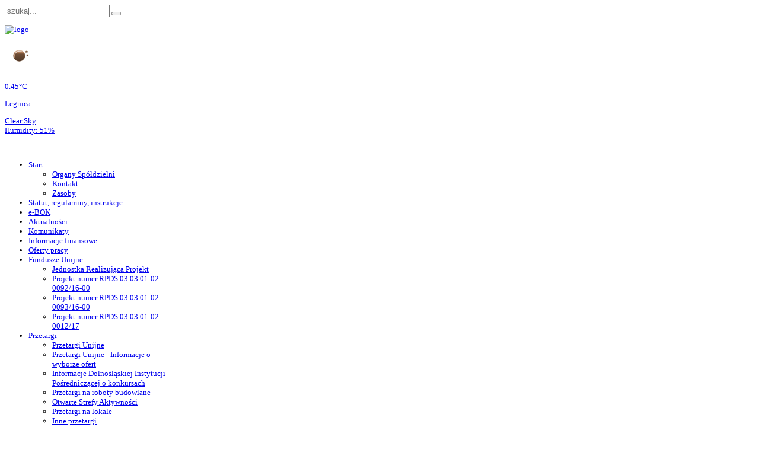

--- FILE ---
content_type: text/html; charset=utf-8
request_url: http://sm-piekary.pl/index.php/archiwum/208-zmarl-zalozyciel-i-pierwszy-prezes-sm-piekary
body_size: 3962
content:
<!DOCTYPE HTML>
<html lang="pl-pl" dir="ltr">

<head>
<meta charset="utf-8" />
<meta http-equiv="X-UA-Compatible" content="IE=edge,chrome=1">
<base href="http://sm-piekary.pl/index.php/archiwum/208-zmarl-zalozyciel-i-pierwszy-prezes-sm-piekary" />
	<meta name="generator" content="Joomla! - Open Source Content Management" />
	<title>Zmarł założyciel i pierwszy Prezes SM &quot;Piekary&quot;</title>
	<link href="http://sm-piekary.pl/index.php/component/search/?Itemid=204&amp;catid=19&amp;id=208&amp;format=opensearch" rel="search" title="Szukaj Spółdzielnia Mieszkaniowa &quot;Piekary&quot; w Legnicy" type="application/opensearchdescription+xml" />
	<link href="/templates/jp-media/favicon.ico" rel="shortcut icon" type="image/vnd.microsoft.icon" />
	<link href="/templates/jp-media/css/bootstrap.css" rel="stylesheet" type="text/css" />
	<link href="/modules/mod_sp_weather/assets/css/mod_sp_weather.css" rel="stylesheet" type="text/css" />
	<link href="/media/widgetkit/wk-styles-91982da0.css" rel="stylesheet" type="text/css" id="wk-styles-css" />
	<script src="/media/jui/js/jquery.min.js?da08ff29eb638d488d5a2cb47dd2e9c9" type="text/javascript"></script>
	<script src="/media/jui/js/jquery-noconflict.js?da08ff29eb638d488d5a2cb47dd2e9c9" type="text/javascript"></script>
	<script src="/media/jui/js/jquery-migrate.min.js?da08ff29eb638d488d5a2cb47dd2e9c9" type="text/javascript"></script>
	<script src="/media/widgetkit/uikit-7d16b04b.js" type="text/javascript"></script>
	<script src="/media/widgetkit/wk-scripts-94fa10b0.js" type="text/javascript"></script>

<link rel="apple-touch-icon-precomposed" href="/templates/jp-media/apple_touch_icon.png" />
<link rel="stylesheet" href="/templates/jp-media/css/base.css" />
<link rel="stylesheet" href="/templates/jp-media/css/layout.css" />
<link rel="stylesheet" href="/templates/jp-media/css/menus.css" />
<style>.wrapper { max-width: 1160px; }
.wrapper { width: 1160px; }
body { font-size: 13px; }
.menu-dropdown a.level1,.menu-dropdown span.level1 { font-size: 13px; }
#jp-right { width: 900px; }
#maininner { width: 100%; }
#menu .dropdown { width: 240px; }
#menu .columns2 { width: 480px; }
#menu .columns3 { width: 720px; }
#menu .columns4 { width: 960px; }</style>
<link rel="stylesheet" href="/templates/jp-media/css/modules.css" />
<link rel="stylesheet" href="/templates/jp-media/css/tools.css" />
<link rel="stylesheet" href="/templates/jp-media/css/system.css" />
<link rel="stylesheet" href="/templates/jp-media/css/extensions.css" />
<link rel="stylesheet" href="/templates/jp-media/css/background/fabric.css" />
<link rel="stylesheet" href="/templates/jp-media/css/color/blue.css" />
<link rel="stylesheet" href="/templates/jp-media/css/font2/arial.css" />
<link rel="stylesheet" href="/templates/jp-media/css/font3/arial.css" />
<link rel="stylesheet" href="/templates/jp-media/css/style.css" />
<link rel="stylesheet" href="/templates/jp-media/css/left-theme.css" />
<link rel="stylesheet" href="/templates/jp-media/css/scroll.css" />
<link rel="stylesheet" href="/templates/jp-media/css/left-menu.css" />
<link rel="stylesheet" href="/templates/jp-media/css/print.css" />
<link rel="stylesheet" href="/templates/jp-media/css/custom.css" />
<link rel="stylesheet" href="/templates/jp-media/css/scroll.css" />
<script src="/templates/jp-media/warp/js/warp.js"></script>
<script src="/templates/jp-media/warp/js/responsive.js"></script>
<script src="/templates/jp-media/warp/js/accordionmenu.js"></script>
<script src="/templates/jp-media/warp/js/dropdownmenu.js"></script>
<script src="/templates/jp-media/js/no-responsive.js"></script>
</head>

<body id="page" class="page  isblog " data-config='{"twitter":0,"plusone":0,"facebook":0}'>

	<div class="wrapper clearfix">
		
	<header id="header"></header>
		
      <div id="jp-left" class="clearfix">
	  	 <div id="jp-left-inner" class="clearfix">
		 						<div id="search" class="float-left">
<form id="searchbox-40" class="searchbox" action="/index.php/archiwum" method="post" role="search">
	<input type="text" value="" name="searchword" placeholder="szukaj..." />
	<button type="reset" value="Reset"></button>
	<input type="hidden" name="task"   value="search" />
	<input type="hidden" name="option" value="com_search" />
	<input type="hidden" name="Itemid" value="204" />	
</form>

<script src="/templates/jp-media/warp/js/search.js"></script>
<script>
jQuery(function($) {
	$('#searchbox-40 input[name=searchword]').search({'url': '/index.php/component/search/?tmpl=raw&amp;type=json&amp;ordering=&amp;searchphrase=all', 'param': 'searchword', 'msgResultsHeader': 'Wyniki wyszukiwania', 'msgMoreResults': 'Więcej wyników', 'msgNoResults': 'Brak wyników'}).placeholder();
});
</script></div>
									
				<a id="logo" href="http://sm-piekary.pl">
<p><img class="size-auto" src="/images/joomlaplates/logo-pink.png" border="0" alt="logo" /></p>
    <div id="weather_sp1_id136" class="weather_sp1">

        <div class="weather_sp1_c">
            <div class="weather_sp1_cleft">
                <img class="spw_icon_big" src="http://openweathermap.org/img/w/01n.png" title="Clear Sky" alt="Clear Sky" />

                <br style="clear:both" />
                <p class="spw_current_temp">
                                            0.45&deg;C                                    </p>
            </div>
            
            <div class="weather_sp1_cright">
                                    <p class="weather_sp1_city">
                        Legnica                    </p> 
                
                                <div class="spw_row">
                    Clear Sky                </div>
                
                                    <div class="spw_row">
                        Humidity: 51%
                    </div>
                
                            </div> <!-- /.weather_sp1_cright -->

            <div style="clear:both"></div>		
        </div> <!-- /.weather_sp1_c -->

        <div style="clear:both"></div>
        
    <div style="clear:both"></div>
</div>

<p><a href="https://mieszkania.uniqa24.pl/uniqa-pgi-web/landingPage.html?sm=46d6e891-849b-4852-9c41-4799a303f931"><img src="/images/baner-mieszkanie-SM-268x64-14zl-new.gif" alt="" /></a></p></a>
																		<nav id="menu"><ul class="menu menu-dropdown">
<li class="level1 item101 parent"><a href="/index.php/start" class="level1 parent"><span>Start</span></a><div class="dropdown columns1"><div class="dropdown-bg"><div><div class="width100 column"><ul class="nav-child unstyled small level2"><li class="level2 item198"><a href="/index.php/start/organy-spoldzielni" class="level2"><span>Organy Spółdzielni</span></a></li><li class="level2 item200"><a href="/index.php/start/kontakt" class="level2"><span>Kontakt</span></a></li><li class="level2 item197"><a href="/index.php/start/zasoby" class="level2"><span>Zasoby</span></a></li></ul></div></div></div></div></li><li class="level1 item203"><a href="/index.php/statut-i-regulaminy" class="level1"><span>Statut, regulaminy, instrukcje</span></a></li><li class="level1 item205"><a href="https://ebok.sm-piekary.pl" class="level1"><span>e-BOK</span></a></li><li class="level1 item206"><a href="/index.php" class="level1"><span>Aktualności</span></a></li><li class="level1 item199"><a href="/index.php/komunikaty" class="level1"><span>Komunikaty</span></a></li><li class="level1 item247"><a href="/index.php/informacje-finansowe" class="level1"><span>Informacje finansowe</span></a></li><li class="level1 item249"><a href="/index.php/oferty-pracy" class="level1"><span>Oferty pracy</span></a></li><li class="level1 item201 parent"><a href="/index.php/fundusze-unijne" class="level1 parent"><span>Fundusze Unijne</span></a><div class="dropdown columns1"><div class="dropdown-bg"><div><div class="width100 column"><ul class="nav-child unstyled small level2"><li class="level2 item208"><a href="/index.php/fundusze-unijne/jednostka-realizujaca-projekt" class="level2"><span>Jednostka Realizująca Projekt</span></a></li><li class="level2 item209"><a href="/index.php/fundusze-unijne/rpds-03-03-01-02-0092-16-00" class="level2"><span>Projekt numer RPDS.03.03.01-02-0092/16-00</span></a></li><li class="level2 item210"><a href="/index.php/fundusze-unijne/rpds-03-03-01-02-0093-16-00" class="level2"><span>Projekt numer RPDS.03.03.01-02-0093/16-00</span></a></li><li class="level2 item223"><a href="/index.php/fundusze-unijne/projekt-numer-rpds-03-03-01-02-0012-17" class="level2"><span>Projekt numer RPDS.03.03.01-02-0012/17</span></a></li></ul></div></div></div></div></li><li class="level1 item202 parent"><a href="/index.php/przetargi" class="level1 parent"><span>Przetargi</span></a><div class="dropdown columns1"><div class="dropdown-bg"><div><div class="width100 column"><ul class="nav-child unstyled small level2"><li class="level2 item207"><a href="/index.php/przetargi/przetargi-unijne" class="level2"><span>Przetargi Unijne</span></a></li><li class="level2 item211"><a href="/index.php/przetargi/informacje-o-wyborze-ofert" class="level2"><span>Przetargi Unijne - Informacje o wyborze ofert</span></a></li><li class="level2 item220"><a href="/index.php/przetargi/informacje-dolnoslaskiej-instytucji-posredniczacej-o-konkursach" class="level2"><span>Informacje Dolnośląskiej Instytucji Pośredniczącej o konkursach</span></a></li><li class="level2 item226"><a href="/index.php/przetargi/przetargi-na-roboty-budowlane" class="level2"><span>Przetargi na roboty budowlane</span></a></li><li class="level2 item235"><a href="/index.php/przetargi/otwarte-strefy-aktywnosci" class="level2"><span>Otwarte Strefy Aktywności</span></a></li><li class="level2 item240"><a href="/index.php/przetargi/przetargi-na-lokale" class="level2"><span>Przetargi na lokale</span></a></li><li class="level2 item248"><a href="/index.php/przetargi/inne-przetargi" class="level2"><span>Inne przetargi</span></a></li></ul></div></div></div></div></li><li class="level1 item204 active current"><a href="/index.php/archiwum" class="level1 active current"><span>Archiwum</span></a></li><li class="level1 item212"><a href="http://www.dkatrium.pl" class="level1"><span>Dom Kultury Atrium</span></a></li><li class="level1 item225 parent"><a href="/index.php/pogoda" class="level1 parent"><span>Pogoda</span></a><div class="dropdown columns1"><div class="dropdown-bg"><div><div class="width100 column"><ul class="nav-child unstyled small level2"><li class="level2 item237"><a href="https://www.wunderground.com/dashboard/pws/ILEGNICA16" class="level2"><span>Bieszczadzka 1</span></a></li><li class="level2 item238"><a href="https://www.wunderground.com/dashboard/pws/ILEGNICA17" class="level2"><span>Gojawiczyńskiej 7</span></a></li><li class="level2 item239"><a href="https://www.wunderground.com/dashboard/pws/ILEGNI3" class="level2"><span>Pomorska 17</span></a></li></ul></div></div></div></div></li><li class="level1 item236"><a href="/index.php/pliki-do-pobrania" class="level1"><span>Druki i wnioski do pobrania</span></a></li></ul></nav>
															 </div>
				      </div>

      <div id="jp-right">
	  	 <div id="jp-right-inner">
		 
						<div id="toolbar" class="clearfix">

								<div class="float-left">
								<time datetime="2026-01-19">poniedziałek, 19 styczeń 2026</time>
								<div class="module   deepest">

			<div class="module-helper">
	
<p><img src="/images/fundusze_eu2.jpg" alt="" /></p>	</div>
</div>					
				</div>
									
								
			</div>
																			<div class="headerbar"><div class="module mod-box  deepest">

			<div class="module-helper">
	/*




<script type="text/javascript" src="http://sm-piekary.pl/modules/mod_parallaximage/assets/jquery.parallax-1.1.3.js"></script>
<link rel="stylesheet" href="http://sm-piekary.pl/modules/mod_parallaximage/assets/parallax.css" type="text/css" />




<div id="parallax-images">
	<div class="parallax bg  images-parallax" style="background-image: url(/images/osiedle.jpg); background-repeat:repeat; ">
		<div class="content-p"> </div>
		</div>
		
</div>

	


<script>

$('.images-parallax').parallax("100%", 0.3);

</script>


<style>
.images-parallax{
	height:150px;
	
}
</style>



       	</div>
</div></div>
																											<div id="main" class="grid-block">
	
				<div id="maininner" class="grid-box">
	
						
						
										<section id="content" class="grid-block"><div id="system-message-container">
	</div>


<div id="system">

	
	<article class="item" data-permalink="http://sm-piekary.pl/index.php/archiwum/208-zmarl-zalozyciel-i-pierwszy-prezes-sm-piekary">

		
				<header>

										
								
			<h1 class="title">Zmarł założyciel i pierwszy Prezes SM &quot;Piekary&quot;</h1>

			
		</header>
			
		
		<div class="content clearfix">

		
<p><img style="display: block; margin-left: auto; margin-right: auto;" src="/images/2021/Tumilewicz.jpg" width="700" /></p>		</div>

		
		
		
			
	</article>

</div></section>
						
						
				</div>
				<!-- maininner end -->
				
								
					
			</div>
						<!-- main end -->
	
																								<footer id="footer">
	
								<a id="totop-scroller" href="#page"></a>
					
				<div class="module   deepest">

			<div class="module-helper">
	<ul class="menu menu-line">
<li class="level1 item108"><a href="https://ebok.sm-piekary.pl" class="level1"><span>e-BOK</span></a></li><li class="level1 item109"><a href="/index.php/2011-05-02-12-33-12" class="level1"><span>Fundusze Unijne</span></a></li><li class="level1 item110"><a href="/index.php/2011-05-02-12-33-35" class="level1"><span>Aktualności</span></a></li><li class="level1 item234"><a href="/index.php/zasoby1" class="level1"><span>Zasoby</span></a></li></ul>	</div>
</div><div class="footer1">Copyright &#169; 2026 Spółdzielnia Mieszkaniowa "Piekary" w Legnicy. Wszelkie prawa zastrzeżone.<br /></div>
<div class="footer2"><a href="https://www.joomla.org">Joomla!</a> jest wolnym oprogramowaniem wydanym na warunkach <a href="http://www.gnu.org/licenses/gpl-2.0.html">GNU Powszechnej Licencji Publicznej.</a></div>


<p><a href="/index.php/28-pliki-cookies">Ta strona używa plików <em>Cookies</em>. Dowiedz się więcej o celu ich używania i możliwości zmiany ustawień <em>Cookies</em> w przeglądarce. </a></p>	
			</footer>
						 </div>
		  </div>
	  


</div>
	
	
</body>
</html>